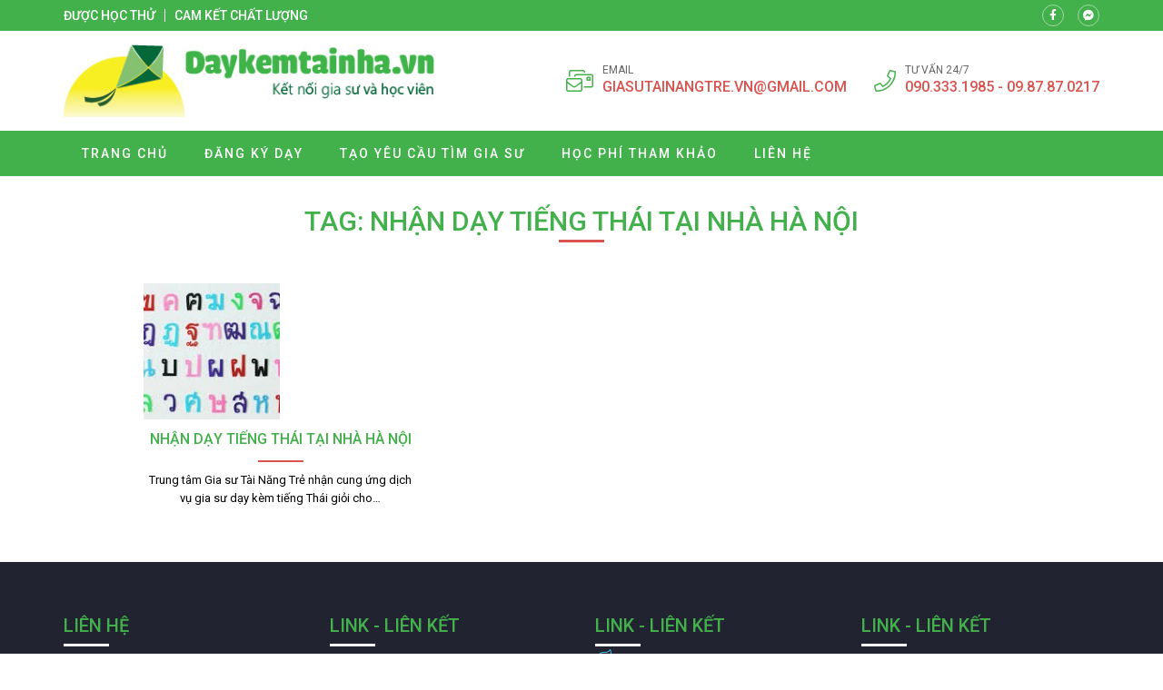

--- FILE ---
content_type: text/html; charset=UTF-8
request_url: https://daykemhanoi.com/tag/nhan-day-tieng-thai-tai-nha-ha-noi/
body_size: 10178
content:
<!doctype html>
<html lang="vi">
<head>
    <meta charset="UTF-8">
    <meta name="viewport" content="width=device-width, minimum-scale=1.0, maximum-scale=1.0, user-scalable=no">
    <meta name='robots' content='index, follow, max-image-preview:large, max-snippet:-1, max-video-preview:-1' />

	<!-- This site is optimized with the Yoast SEO plugin v26.8 - https://yoast.com/product/yoast-seo-wordpress/ -->
	<title>day kem ha noi</title>
	<meta name="description" content="Nhận dạy kèm toán lý hóa tiếng anh tiếng pháp tiếng nhật tiếng đức tại Hà Nội" />
	<link rel="canonical" href="https://daykemhanoi.com/tag/nhan-day-tieng-thai-tai-nha-ha-noi/" />
	<meta property="og:locale" content="vi_VN" />
	<meta property="og:type" content="article" />
	<meta property="og:title" content="day kem ha noi" />
	<meta property="og:description" content="Nhận dạy kèm toán lý hóa tiếng anh tiếng pháp tiếng nhật tiếng đức tại Hà Nội" />
	<meta property="og:url" content="https://daykemhanoi.com/tag/nhan-day-tieng-thai-tai-nha-ha-noi/" />
	<meta property="og:site_name" content="Dạy kèm Hà Nội" />
	<meta name="twitter:card" content="summary_large_image" />
	<script type="application/ld+json" class="yoast-schema-graph">{"@context":"https://schema.org","@graph":[{"@type":"CollectionPage","@id":"https://daykemhanoi.com/tag/nhan-day-tieng-thai-tai-nha-ha-noi/","url":"https://daykemhanoi.com/tag/nhan-day-tieng-thai-tai-nha-ha-noi/","name":"day kem ha noi","isPartOf":{"@id":"https://daykemhanoi.com/#website"},"primaryImageOfPage":{"@id":"https://daykemhanoi.com/tag/nhan-day-tieng-thai-tai-nha-ha-noi/#primaryimage"},"image":{"@id":"https://daykemhanoi.com/tag/nhan-day-tieng-thai-tai-nha-ha-noi/#primaryimage"},"thumbnailUrl":"https://daykemhanoi.com/wp-content/uploads/2017/11/Nhận-dạy-tiếng-Thái-tại-nhà-Hà-Nội-e1511288755228.jpg","description":"Nhận dạy kèm toán lý hóa tiếng anh tiếng pháp tiếng nhật tiếng đức tại Hà Nội","breadcrumb":{"@id":"https://daykemhanoi.com/tag/nhan-day-tieng-thai-tai-nha-ha-noi/#breadcrumb"},"inLanguage":"vi"},{"@type":"ImageObject","inLanguage":"vi","@id":"https://daykemhanoi.com/tag/nhan-day-tieng-thai-tai-nha-ha-noi/#primaryimage","url":"https://daykemhanoi.com/wp-content/uploads/2017/11/Nhận-dạy-tiếng-Thái-tại-nhà-Hà-Nội-e1511288755228.jpg","contentUrl":"https://daykemhanoi.com/wp-content/uploads/2017/11/Nhận-dạy-tiếng-Thái-tại-nhà-Hà-Nội-e1511288755228.jpg","width":317,"height":159,"caption":"Nhận dạy tiếng Thái tại nhà Hà Nội"},{"@type":"BreadcrumbList","@id":"https://daykemhanoi.com/tag/nhan-day-tieng-thai-tai-nha-ha-noi/#breadcrumb","itemListElement":[{"@type":"ListItem","position":1,"name":"Home","item":"https://daykemhanoi.com/"},{"@type":"ListItem","position":2,"name":"Nhận dạy tiếng Thái tại nhà Hà Nội"}]},{"@type":"WebSite","@id":"https://daykemhanoi.com/#website","url":"https://daykemhanoi.com/","name":"Dạy kèm Hà Nội","description":"Day kem Ha Noi","potentialAction":[{"@type":"SearchAction","target":{"@type":"EntryPoint","urlTemplate":"https://daykemhanoi.com/?s={search_term_string}"},"query-input":{"@type":"PropertyValueSpecification","valueRequired":true,"valueName":"search_term_string"}}],"inLanguage":"vi"}]}</script>
	<!-- / Yoast SEO plugin. -->


<link rel='dns-prefetch' href='//fonts.googleapis.com' />
<link rel="alternate" type="application/rss+xml" title="Dòng thông tin cho Thẻ Dạy kèm Hà Nội &raquo; Nhận dạy tiếng Thái tại nhà Hà Nội" href="https://daykemhanoi.com/tag/nhan-day-tieng-thai-tai-nha-ha-noi/feed/" />
<style id='wp-img-auto-sizes-contain-inline-css' type='text/css'>
img:is([sizes=auto i],[sizes^="auto," i]){contain-intrinsic-size:3000px 1500px}
/*# sourceURL=wp-img-auto-sizes-contain-inline-css */
</style>
<style id='classic-theme-styles-inline-css' type='text/css'>
/*! This file is auto-generated */
.wp-block-button__link{color:#fff;background-color:#32373c;border-radius:9999px;box-shadow:none;text-decoration:none;padding:calc(.667em + 2px) calc(1.333em + 2px);font-size:1.125em}.wp-block-file__button{background:#32373c;color:#fff;text-decoration:none}
/*# sourceURL=/wp-includes/css/classic-themes.min.css */
</style>
<link rel='stylesheet' id='roboto-css' href='//fonts.googleapis.com/css?family=Roboto%3A100%2C300%2Cregular%2Citalic%2C500%2C700&#038;subset=vietnamese' type='text/css' media='all' />
<link rel='stylesheet' id='kc-general-css' href='https://daykemhanoi.com/wp-content/plugins/kingcomposer/assets/frontend/css/kingcomposer.min.css' type='text/css' media='all' />
<link rel='stylesheet' id='kc-animate-css' href='https://daykemhanoi.com/wp-content/plugins/kingcomposer/assets/css/animate.css' type='text/css' media='all' />
<link rel='stylesheet' id='kc-icon-1-css' href='https://daykemhanoi.com/wp-content/themes/vnthemes/css/font-icon.css' type='text/css' media='all' />
<script type="text/javascript" src="https://daykemhanoi.com/wp-includes/js/jquery/jquery.min.js" id="jquery-core-js"></script>
<script type="text/javascript" src="https://daykemhanoi.com/wp-includes/js/jquery/jquery-migrate.min.js" id="jquery-migrate-js"></script>
<link rel="https://api.w.org/" href="https://daykemhanoi.com/wp-json/" /><link rel="alternate" title="JSON" type="application/json" href="https://daykemhanoi.com/wp-json/wp/v2/tags/290" /><link rel="EditURI" type="application/rsd+xml" title="RSD" href="https://daykemhanoi.com/xmlrpc.php?rsd" />
<meta name="generator" content="WordPress 6.9" />
<script type="text/javascript">var kc_script_data={ajax_url:"https://daykemhanoi.com/wp-admin/admin-ajax.php"}</script>		<style type="text/css" id="wp-custom-css">
			html {

}
body {
	width: 100vw;
	float: left;
	font-family: 'Roboto', sans-serif;
	margin: 0;
	padding: 0;
	overflow: hidden;
	overflow-y: auto;
	font-size: 14px;
	font-weight: 400;
	line-height: 24px;
}

body.modal-open {
	overflow: hidden;
}
body.single .breadcrumb_last {
	display: none;
}
.kk-star-ratings {
	width: 100%;
	float: left;
}

.icon.fa-phone {
/* 	transform: rotate(90deg); */
}

.slick-list {
	overflow: hidden;
}

.vnt_embed_responsive {
  position: relative;
  padding-bottom: 56.25%; /* 16:9 */
  height: 0;
}
.vnt_embed_responsive iframe {
  position: absolute;
  top: 0;
  left: 0;
  width: 100%;
  height: 100%;
}


.map_code {
  position: relative;
  overflow: hidden;
}
.map_code iframe {
  position: absolute;
  top: 50%; 
	left: 50%;
	transform: translate(-50%, -50%);
  width: 100% !important;
  height: 100% !important;
}

.hide_row_wrap {
	display: flex;
	align-items: center;
}

[class^="icon-"], [class*=" icon-"] {
	font-family: 'icomoon' !important;
	speak: none;
	font-style: normal;
	font-weight: normal;
	font-variant: normal;
	text-transform: none;
	line-height: 1;
	-webkit-font-smoothing: antialiased;
	-moz-osx-font-smoothing: grayscale;
}
[class^="fa-"], [class*=" fa-"], [class^="fa-"]:before, [class*=" fa-"]:before, [class^="fab-"], [class*=" fab-"], [class^="fab-"]:before, [class*=" fab-"]:before {
	font-family: 'Font Awesome 5 Pro', 'Font Awesome 5 Brands';
	font-style: inherit;
}
[class^="et-"], [class*=" et-"], [class^="et-"]:before, [class*=" et-"]:before {
	font-family: 'et-line';
	font-style: inherit;
	-webkit-font-smoothing: antialiased;
	-moz-osx-font-smoothing: grayscale;
	display:inline-block;
	text-rendering: auto;
	speak: none;
	font-weight: normal;
}
[class^="sl-"], [class*=" sl-"], [class^="sl-"]:before, [class*=" sl-"]:before {
	font-family: 'simple-line-icons';
	font-style: inherit;
	-webkit-font-smoothing: antialiased;
	-moz-osx-font-smoothing: grayscale;
	text-rendering: auto;
	speak: none;
	font-weight: normal;
}
[class^="vnt-"], [class*=" vnt-"] {
  font-family: 'vnt-icon';
  font-style: normal;
  font-weight: normal;
  font-variant: normal;
  text-transform: none;
  line-height: 1;
  -webkit-font-smoothing: antialiased;
  -moz-osx-font-smoothing: grayscale;
}

a {
	text-decoration: none;
}

input[type="text"], input[type="number"], input[type="submit"], textarea, input[type=search], button {
	font-family: 'Roboto';
	-webkit-appearance: none;
	-moz-appearance: none;
	appearance: none;
}
input[type="submit"] {
	cursor: pointer;
}
iframe {
	border: 0;
}
ins {
	text-decoration: none;
}
ul {
	padding-left: 24px;
}
p {
	margin: 0 0 15px 0;
}
p:empty {
	margin: 0;
}
p:last-child {
	margin: 0;
}

textarea:focus, input:focus{
    outline: none;
}
form {
	width: 100%;
	float: left;
}
select, button {
	max-width: 100%;
	font-family: 'Roboto';
}

.kc-container {
   max-width: 1920px;
}

h1.title, h2.title, h3.title, h4.title, h5.title, h1.type, h2.type, h3.type, h4.type, h5.type {
	margin: 0;
	padding: 0;
}

.modal-backdrop.show {
	display: none !important;
}
.btn_modal, .link {
	cursor: pointer;
}

.vnt_row {
	display: flex;
	justify-content: center;
}

.vnt_slick.flex .slick-track {
	display: flex !important;
}
.vnt_slick.flex .slick-slide {
	height: inherit !important;
}

.vnt_the_content ul {
	padding-left: 24px;
	margin: 0 0 15px;
}

.vnt_post_gallery {
	margin-bottom: 15px;
}
.gallery.vnt_gallery {
	margin-bottom: 15px;
}

.thumb img {
	display: block;
}

.kc-fancy-texts-play {
	margin: 0;
	padding: 0;
}

.ovelay, img, .item {
	transition: all 500ms ease;
}

.vnt_archive .thumb {
	overflow: hidden;
}

.vnt_title, .vnt_image, .vnt_list .item, .vnt_list_icon .item {
	position: relative;
}

a.link, .ovelay{
	position: absolute;
	width: 100%;
	height: 100%;
	top: 0;
	left: 0;
	font-size: 0;
	z-index: 5;
}

.percent .counterup::after {
	content: '%';
	margin-left: 2px;
}
.plus .counterup::after {
	content: '+';
	margin-left: 2px;
}

/*FB Comments Fix*/
.fb_iframe_widget_fluid_desktop, .fb_iframe_widget_fluid_desktop span, .fb_iframe_widget_fluid_desktop iframe {
	max-width: 100% !important;
	width: 100% !important;
}

/*Header*/



/*Home*/
#home_lophoc .vnt_title {
	align-content: baseline;
}

/*About*/


/*Contact*/


/*Archive*/


/*Project*/


/*Download*/


/*CF7*/
.wpcf7-form {
	display: flex;
	flex-flow: wrap;
}
.wpcf7-form .vnt_submit {
	order: 999
}
div.wpcf7 span.wpcf7-form-control-wrap {
	width: 100%;
	float: left;
	margin-bottom: 15px;
}
.wpcf7-form-control:not(.wpcf7-submit) {
	width: 100%;
	height: 40px;
	float: left;
	padding: 10px 15px;
	border: 1px solid #dfdfdf;
	border-radius: 4px;
}
.wpcf7-response-output {
	width: 100%;
	background: #FFFFFF;
}
.wpcf7-textarea {
	min-height: 100px;
}
.wpcf7-submit {
	height: 40px;
	padding: 0 30px;
	background: #43b14b;
	color: #FFFFFF;
	font-size: 16px;
	text-transform: uppercase;
	border: none;
	border-radius: 4px;
}
.wpcf7-submit:hover {
	background: #d9534f;
}


/*WIDGET*/
.slick-slider.vnt_post_gallery {
	overflow: hidden;
}
.slick-slider.vnt_post_gallery .slick-list {
	overflow: hidden;
}
.vnt_slider.vnt_post_gallery .slick-arrow {
	font-size: 30px;
}

.vnt_gallery {
  column-gap: 0;
  counter-reset: item-counter;
}
.vnt_gallery_9 {
	column-count: 9;
}
.vnt_gallery_8 {
	column-count: 8;
}
.vnt_gallery_7 {
	column-count: 7;
}
.vnt_gallery_6 {
	column-count: 6;
}
.vnt_gallery_5 {
	column-count: 5;
}
.vnt_gallery_4 {
	column-count: 4;
}
.vnt_gallery_3 {
	column-count: 3;
}
.vnt_gallery_2 {
	column-count: 2;
}
.vnt_gallery_1 {
	column-count: 1;
}
.gallery-item {
	box-sizing: border-box;
  break-inside: avoid;
  padding: 10px;
  counter-increment: item-counter;
}

.search_form {
	background: #d7d7d7;
	display: grid;
	grid-template-columns: auto 30px;
	border: 1px solid #d7d7d7;
	border-radius: 5px;
}
.search_form input, .search_form button {
	border-radius: 0;
	width: 100%;
	border: 0;
	height: 22px;
}
.search_form input {
	padding: 0 5px;
	font-size: 10px;
	background: #FFFFFF;
	border-top-left-radius: 5px;
	border-bottom-left-radius: 5px;
}
.search_form button {
	cursor: pointer;
	
}


@media only screen and (max-width: 1920px) {
	.kc-container {
		max-width: 1170px;
	}
}

@media only screen and (min-width: 1025px) {
  ::-webkit-scrollbar { width: 6px; }
  ::-webkit-scrollbar-track { background: rgba(255, 255, 255, 0); }
  ::-webkit-scrollbar-thumb { background: #43B14B;}
  ::-webkit-scrollbar-thumb:hover { background: #d9534f; }
	body.kc-css-system.admin-bar  #main_header.fixed {
		top: 32px;
	}
	/*Header Menu*/
	.nav_header:not(.treemenu) li ul {
		position: absolute;
		min-width: 100%;
		top: 100%;
		left: 50%;
		transform: translateX(-50%);
		visibility: hidden;
		opacity: 0;
		z-index: -1;
		pointer-events: auto;
		transform: translate(-50%, 10px);
		-webkit-transform: translate(-50%, 10px);
						transform: translate(-50%, 10px);
		-webkit-transition: opacity 150ms ease-in, visibility 150ms ease-in, -webkit-transform 150ms ease-in;
		transition: opacity 150ms ease-in, visibility 150ms ease-in, -webkit-transform 150ms ease-in;
		transition: opacity 150ms ease-in, transform 150ms ease-in, visibility 150ms ease-in;
		transition: opacity 150ms ease-in, transform 150ms ease-in, visibility 150ms ease-in, -webkit-transform 150ms ease-in;
	}
	.nav_header:not(.treemenu) li:hover ul {
		visibility: visible;
		opacity: 1;
		z-index: 10;
		transform: translate(-50%, 0);
	}
}

@media only screen and (min-width: 991px) {
	
}

@media only screen and (max-width: 1024px) {
	#wpadminbar {
		display: none !important;
	}
	body.logged-in.admin-bar #main_header {
		top: 0;
	}
	html {
		margin-top: 0 !important;
	}
	body.logged-in #main_header {
		top: 0;
	}
	#menu_header.show {
		z-index: 999;
		left: 0;
		transition: all 500ms ease-in;
	}
	.vnt_menu .close_menu {
		position: absolute;
		top: 15px;
		right: 15px;
	}
	#nav_header li.tree-closed .toggler, #nav_header li.tree-opened .toggler {
    order: 2;
}
	#nav_header li.tree-closed > a, #nav_header li.tree-opened > a {
    flex: 1;
}
	.sub-menu {
    order: 3;
}
	
	
}
@media only screen and (max-width: 990px) {
	
}
@media only screen and (max-width: 768px) {
	
}
@media only screen and (max-width: 767px) {
	.kc-container, .kc-container .kc_column, .kc-container .kc_column_inner {
		padding: 0 10px;
	}
	
	.gallery.vnt_gallery {
		column-count: 1;
	}
	
	
}
@media only screen and (max-width: 479px) {
	
}		</style>
		    <link rel="stylesheet" type="text/css" href="https://daykemhanoi.com/wp-content/themes/vnthemes/style.css" media="screen"/>

    
<style id='global-styles-inline-css' type='text/css'>
:root{--wp--preset--aspect-ratio--square: 1;--wp--preset--aspect-ratio--4-3: 4/3;--wp--preset--aspect-ratio--3-4: 3/4;--wp--preset--aspect-ratio--3-2: 3/2;--wp--preset--aspect-ratio--2-3: 2/3;--wp--preset--aspect-ratio--16-9: 16/9;--wp--preset--aspect-ratio--9-16: 9/16;--wp--preset--color--black: #000000;--wp--preset--color--cyan-bluish-gray: #abb8c3;--wp--preset--color--white: #ffffff;--wp--preset--color--pale-pink: #f78da7;--wp--preset--color--vivid-red: #cf2e2e;--wp--preset--color--luminous-vivid-orange: #ff6900;--wp--preset--color--luminous-vivid-amber: #fcb900;--wp--preset--color--light-green-cyan: #7bdcb5;--wp--preset--color--vivid-green-cyan: #00d084;--wp--preset--color--pale-cyan-blue: #8ed1fc;--wp--preset--color--vivid-cyan-blue: #0693e3;--wp--preset--color--vivid-purple: #9b51e0;--wp--preset--gradient--vivid-cyan-blue-to-vivid-purple: linear-gradient(135deg,rgb(6,147,227) 0%,rgb(155,81,224) 100%);--wp--preset--gradient--light-green-cyan-to-vivid-green-cyan: linear-gradient(135deg,rgb(122,220,180) 0%,rgb(0,208,130) 100%);--wp--preset--gradient--luminous-vivid-amber-to-luminous-vivid-orange: linear-gradient(135deg,rgb(252,185,0) 0%,rgb(255,105,0) 100%);--wp--preset--gradient--luminous-vivid-orange-to-vivid-red: linear-gradient(135deg,rgb(255,105,0) 0%,rgb(207,46,46) 100%);--wp--preset--gradient--very-light-gray-to-cyan-bluish-gray: linear-gradient(135deg,rgb(238,238,238) 0%,rgb(169,184,195) 100%);--wp--preset--gradient--cool-to-warm-spectrum: linear-gradient(135deg,rgb(74,234,220) 0%,rgb(151,120,209) 20%,rgb(207,42,186) 40%,rgb(238,44,130) 60%,rgb(251,105,98) 80%,rgb(254,248,76) 100%);--wp--preset--gradient--blush-light-purple: linear-gradient(135deg,rgb(255,206,236) 0%,rgb(152,150,240) 100%);--wp--preset--gradient--blush-bordeaux: linear-gradient(135deg,rgb(254,205,165) 0%,rgb(254,45,45) 50%,rgb(107,0,62) 100%);--wp--preset--gradient--luminous-dusk: linear-gradient(135deg,rgb(255,203,112) 0%,rgb(199,81,192) 50%,rgb(65,88,208) 100%);--wp--preset--gradient--pale-ocean: linear-gradient(135deg,rgb(255,245,203) 0%,rgb(182,227,212) 50%,rgb(51,167,181) 100%);--wp--preset--gradient--electric-grass: linear-gradient(135deg,rgb(202,248,128) 0%,rgb(113,206,126) 100%);--wp--preset--gradient--midnight: linear-gradient(135deg,rgb(2,3,129) 0%,rgb(40,116,252) 100%);--wp--preset--font-size--small: 13px;--wp--preset--font-size--medium: 20px;--wp--preset--font-size--large: 36px;--wp--preset--font-size--x-large: 42px;--wp--preset--spacing--20: 0.44rem;--wp--preset--spacing--30: 0.67rem;--wp--preset--spacing--40: 1rem;--wp--preset--spacing--50: 1.5rem;--wp--preset--spacing--60: 2.25rem;--wp--preset--spacing--70: 3.38rem;--wp--preset--spacing--80: 5.06rem;--wp--preset--shadow--natural: 6px 6px 9px rgba(0, 0, 0, 0.2);--wp--preset--shadow--deep: 12px 12px 50px rgba(0, 0, 0, 0.4);--wp--preset--shadow--sharp: 6px 6px 0px rgba(0, 0, 0, 0.2);--wp--preset--shadow--outlined: 6px 6px 0px -3px rgb(255, 255, 255), 6px 6px rgb(0, 0, 0);--wp--preset--shadow--crisp: 6px 6px 0px rgb(0, 0, 0);}:where(.is-layout-flex){gap: 0.5em;}:where(.is-layout-grid){gap: 0.5em;}body .is-layout-flex{display: flex;}.is-layout-flex{flex-wrap: wrap;align-items: center;}.is-layout-flex > :is(*, div){margin: 0;}body .is-layout-grid{display: grid;}.is-layout-grid > :is(*, div){margin: 0;}:where(.wp-block-columns.is-layout-flex){gap: 2em;}:where(.wp-block-columns.is-layout-grid){gap: 2em;}:where(.wp-block-post-template.is-layout-flex){gap: 1.25em;}:where(.wp-block-post-template.is-layout-grid){gap: 1.25em;}.has-black-color{color: var(--wp--preset--color--black) !important;}.has-cyan-bluish-gray-color{color: var(--wp--preset--color--cyan-bluish-gray) !important;}.has-white-color{color: var(--wp--preset--color--white) !important;}.has-pale-pink-color{color: var(--wp--preset--color--pale-pink) !important;}.has-vivid-red-color{color: var(--wp--preset--color--vivid-red) !important;}.has-luminous-vivid-orange-color{color: var(--wp--preset--color--luminous-vivid-orange) !important;}.has-luminous-vivid-amber-color{color: var(--wp--preset--color--luminous-vivid-amber) !important;}.has-light-green-cyan-color{color: var(--wp--preset--color--light-green-cyan) !important;}.has-vivid-green-cyan-color{color: var(--wp--preset--color--vivid-green-cyan) !important;}.has-pale-cyan-blue-color{color: var(--wp--preset--color--pale-cyan-blue) !important;}.has-vivid-cyan-blue-color{color: var(--wp--preset--color--vivid-cyan-blue) !important;}.has-vivid-purple-color{color: var(--wp--preset--color--vivid-purple) !important;}.has-black-background-color{background-color: var(--wp--preset--color--black) !important;}.has-cyan-bluish-gray-background-color{background-color: var(--wp--preset--color--cyan-bluish-gray) !important;}.has-white-background-color{background-color: var(--wp--preset--color--white) !important;}.has-pale-pink-background-color{background-color: var(--wp--preset--color--pale-pink) !important;}.has-vivid-red-background-color{background-color: var(--wp--preset--color--vivid-red) !important;}.has-luminous-vivid-orange-background-color{background-color: var(--wp--preset--color--luminous-vivid-orange) !important;}.has-luminous-vivid-amber-background-color{background-color: var(--wp--preset--color--luminous-vivid-amber) !important;}.has-light-green-cyan-background-color{background-color: var(--wp--preset--color--light-green-cyan) !important;}.has-vivid-green-cyan-background-color{background-color: var(--wp--preset--color--vivid-green-cyan) !important;}.has-pale-cyan-blue-background-color{background-color: var(--wp--preset--color--pale-cyan-blue) !important;}.has-vivid-cyan-blue-background-color{background-color: var(--wp--preset--color--vivid-cyan-blue) !important;}.has-vivid-purple-background-color{background-color: var(--wp--preset--color--vivid-purple) !important;}.has-black-border-color{border-color: var(--wp--preset--color--black) !important;}.has-cyan-bluish-gray-border-color{border-color: var(--wp--preset--color--cyan-bluish-gray) !important;}.has-white-border-color{border-color: var(--wp--preset--color--white) !important;}.has-pale-pink-border-color{border-color: var(--wp--preset--color--pale-pink) !important;}.has-vivid-red-border-color{border-color: var(--wp--preset--color--vivid-red) !important;}.has-luminous-vivid-orange-border-color{border-color: var(--wp--preset--color--luminous-vivid-orange) !important;}.has-luminous-vivid-amber-border-color{border-color: var(--wp--preset--color--luminous-vivid-amber) !important;}.has-light-green-cyan-border-color{border-color: var(--wp--preset--color--light-green-cyan) !important;}.has-vivid-green-cyan-border-color{border-color: var(--wp--preset--color--vivid-green-cyan) !important;}.has-pale-cyan-blue-border-color{border-color: var(--wp--preset--color--pale-cyan-blue) !important;}.has-vivid-cyan-blue-border-color{border-color: var(--wp--preset--color--vivid-cyan-blue) !important;}.has-vivid-purple-border-color{border-color: var(--wp--preset--color--vivid-purple) !important;}.has-vivid-cyan-blue-to-vivid-purple-gradient-background{background: var(--wp--preset--gradient--vivid-cyan-blue-to-vivid-purple) !important;}.has-light-green-cyan-to-vivid-green-cyan-gradient-background{background: var(--wp--preset--gradient--light-green-cyan-to-vivid-green-cyan) !important;}.has-luminous-vivid-amber-to-luminous-vivid-orange-gradient-background{background: var(--wp--preset--gradient--luminous-vivid-amber-to-luminous-vivid-orange) !important;}.has-luminous-vivid-orange-to-vivid-red-gradient-background{background: var(--wp--preset--gradient--luminous-vivid-orange-to-vivid-red) !important;}.has-very-light-gray-to-cyan-bluish-gray-gradient-background{background: var(--wp--preset--gradient--very-light-gray-to-cyan-bluish-gray) !important;}.has-cool-to-warm-spectrum-gradient-background{background: var(--wp--preset--gradient--cool-to-warm-spectrum) !important;}.has-blush-light-purple-gradient-background{background: var(--wp--preset--gradient--blush-light-purple) !important;}.has-blush-bordeaux-gradient-background{background: var(--wp--preset--gradient--blush-bordeaux) !important;}.has-luminous-dusk-gradient-background{background: var(--wp--preset--gradient--luminous-dusk) !important;}.has-pale-ocean-gradient-background{background: var(--wp--preset--gradient--pale-ocean) !important;}.has-electric-grass-gradient-background{background: var(--wp--preset--gradient--electric-grass) !important;}.has-midnight-gradient-background{background: var(--wp--preset--gradient--midnight) !important;}.has-small-font-size{font-size: var(--wp--preset--font-size--small) !important;}.has-medium-font-size{font-size: var(--wp--preset--font-size--medium) !important;}.has-large-font-size{font-size: var(--wp--preset--font-size--large) !important;}.has-x-large-font-size{font-size: var(--wp--preset--font-size--x-large) !important;}
/*# sourceURL=global-styles-inline-css */
</style>
<link rel='stylesheet' id='fancybox-css' href='https://daykemhanoi.com/wp-content/themes/vnthemes/css/fancybox.min.css' type='text/css' media='' />
</head>
    <body class="archive tag tag-nhan-day-tieng-thai-tai-nha-ha-noi tag-290 wp-theme-vnthemes kc-css-system woocommerce">
        <style type="text/css">@media only screen and (min-width: 1000px) and (max-width: 5000px){body.kc-css-system .kc-css-586737{width: 50%;}body.kc-css-system .kc-css-317201{width: 50%;}}body.kc-css-system .kc-css-70977{background: #43b14b;padding-top: 5px;padding-bottom: 5px;}body.kc-css-system .kc-css-70977 >.kc-container{display: flex;align-items: center;}body.kc-css-system .kc-css-331472 .title{color: #ffffff;font-size: 14px;line-height: 14px;font-weight: 500;text-transform: uppercase;}body.kc-css-system .kc-css-331472 .title a{color: #ffffff;}body.kc-css-system .kc-css-331472 .item:hover .title{color: #d9534f;}body.kc-css-system .kc-css-331472 .item{border-right: 1px solid #ffffff;;padding-right: 10px;margin-right: 10px;}body.kc-css-system .kc-css-331472 .item:last-child{border: 0px hidden #ffffff;padding-right: 0px;margin-right: 0px;}body.kc-css-system .kc-css-331472{display: flex;}body.kc-css-system .kc-css-10729 i{width: 24px;height: 24px;display: flex;border: 1px solid rgba(255, 255, 255, 0.50);border-radius: 100% 100% 100% 100%;justify-content: center;align-items: center;color: #ffffff;font-size: 12px;}body.kc-css-system .kc-css-10729 .item:hover i{background: #d9534f;}body.kc-css-system .kc-css-10729 .item{margin-right: 15px;}body.kc-css-system .kc-css-10729 .item:last-child{margin-right: 0px;}body.kc-css-system .kc-css-10729{display: flex;flex: 1;}body.kc-css-system .kc-css-144492{padding-top: 15px;padding-bottom: 15px;}body.kc-css-system .kc-css-144492 >.kc-container{display: flex;flex-flow: wrap;justify-content: space-between;align-items: center;}body.kc-css-system .kc-css-494401 .thumb img{max-height: 80px;float: left;}body.kc-css-system .kc-css-494401{width: auto;}body.kc-css-system .kc-css-748614 .icon{color: #43b14b;font-size: 30px;}body.kc-css-system .kc-css-748614{display: none;width: auto;}body.kc-css-system .kc-css-342598 i{color: #43b14b;font-size: 24px;line-height: 24px;margin-right: 10px;}body.kc-css-system .kc-css-342598 .title{color: #666666;font-size: 12px;line-height: 14px;text-transform: uppercase;}body.kc-css-system .kc-css-342598 .cont{color: #d9534f;font-size: 16px;font-weight: 500;text-transform: uppercase;}body.kc-css-system .kc-css-342598 .cont a{color: #d9534f;}body.kc-css-system .kc-css-342598 .item{display: flex;margin-right: 30px;align-items: center;}body.kc-css-system .kc-css-342598 .item:last-child{margin-right: 0px;}body.kc-css-system .kc-css-342598{display: flex;width: auto;}body.kc-css-system .kc-css-705831 .vnt_nav{display: flex;width: 100%;max-width: 1170px;padding-right: 15px;padding-left: 15px;}body.kc-css-system .kc-css-705831 .vnt_nav>li{position: relative;display: flex;float: left;flex-flow: wrap;align-items: center;}body.kc-css-system .kc-css-705831 .vnt_nav>li>a{color: #ffffff;font-size: 14px;line-height: 50px;font-weight: 500;text-transform: uppercase;letter-spacing: 2px;float: left;width: 100%;padding-right: 20px;padding-left: 20px;}body.kc-css-system .kc-css-705831 .vnt_nav>li>a:hover{background-color: #d9534f;}body.kc-css-system .kc-css-705831 .vnt_nav>li.current-menu-item>a,body.kc-css-system .kc-css-705831 .vnt_nav>li.current-menu-ancestor>a{background-color: #d9534f;}body.kc-css-system .kc-css-705831 .sub-menu{display: flex;background-color: #43b14b;flex-flow: wrap;}body.kc-css-system .kc-css-705831 .sub-menu li{display: flex;width: 100%;flex-flow: wrap;}body.kc-css-system .kc-css-705831 .sub-menu li a{color: #ffffff;font-size: 13px;line-height: 40px;font-weight: 500;text-transform: uppercase;letter-spacing: 2px;display: block;float: left;width: 100%;padding-right: 15px;padding-left: 15px;}body.kc-css-system .kc-css-705831 .sub-menu li:hover>a{color: #ffffff;}body.kc-css-system .kc-css-705831 .sub-menu li>a:hover{background-color: #d9534f;}body.kc-css-system .kc-css-705831 .sub-menu li.current-menu-item>a,body.kc-css-system .kc-css-705831 .sub-menu li.current-menu-ancestor>a{background-color: #d9534f;}body.kc-css-system .kc-css-705831 .close_menu{color: #d9534f;font-size: 30px;display: none;}body.kc-css-system .kc-css-705831 .toggler{color: #ffffff;font-size: 20px;padding-right: 15px;padding-left: 30px;}body.kc-css-system .kc-css-705831{background: #43b14b;display: flex;flex-flow: wrap;justify-content: center;}@media only screen and (max-width: 1024px){body.kc-css-system .kc-css-748614{display: flex;}body.kc-css-system .kc-css-342598{width: 100%;}body.kc-css-system .kc-css-705831 .vnt_nav{height: 100%;background: #43b14b;padding-right: 0px;padding-left: 0px;flex-flow: wrap;align-content: baseline;overflow-y: auto;}body.kc-css-system .kc-css-705831 .vnt_nav>li{width: 100%;border-top: 1px dashed #ffffff;;}body.kc-css-system .kc-css-705831 .vnt_nav>li.current-menu-item,body.kc-css-system .kc-css-705831 .vnt_nav>li.current-menu-ancestor{background-color: #d9534f;}body.kc-css-system .kc-css-705831 .vnt_nav>li>a{padding-right: 15px;padding-left: 15px;}body.kc-css-system .kc-css-705831 .sub-menu{width: 100%;}body.kc-css-system .kc-css-705831 .sub-menu li{border-top: 1px dashed #ffffff;;}body.kc-css-system .kc-css-705831 .sub-menu li a{padding-left: 30px;}body.kc-css-system .kc-css-705831 .close_menu{display: flex;}body.kc-css-system .kc-css-705831{background: #ffffff url(https://daykemhanoi.com/wp-admin/admin-ajax.php?action=kc_get_thumbn&type=filter_url&id=%2Fwp-content%2Fuploads%2F2021%2F01%2Flogo-demo-300x58.png) top 10px left 10px/auto 40px no-repeat scroll;position: fixed;display: flex !important;height: 100%;padding-top: 60px;flex-flow: wrap;top: 0; left: -110%; transition: all 500ms ease-in;}}@media only screen and (max-width: 479px){body.kc-css-system .kc-css-331472 .title{font-size: 10px;}body.kc-css-system .kc-css-10729 .item{margin-right: 5px;}body.kc-css-system .kc-css-494401{width: 70%;}body.kc-css-system .kc-css-342598 .item{margin-top: 20px;margin-right: 0px;}body.kc-css-system .kc-css-342598{display: block;}}</style>
    <section id="header_bar" class="kc-elm kc-css-70977 kc_row vnt_row col">
        <div class="vnt_col kc-row-container kc-container">
        	<div  class="kc-elm kc-css-331472 vnt_list">

    <div class="item item_1">
    <div class="title">Được học thử</div>    </div>

    <div class="item item_2">
    <div class="title">Cam kết chất lượng</div>    </div>
</div>


	<div  class="kc-elm kc-css-10729 vnt_list">

    <div class="item item_1">
    <i class="icon fa-facebook-f"></i><a href="https://facebook.com" title=""  class="link"></a>    </div>

    <div class="item item_2">
    <i class="icon fa-facebook-messenger"></i><a href="https://facebook.com" title=""  class="link"></a>    </div>
</div>


        </div>
    </section>


    <section id="main_header" class="kc-elm kc-css-144492 kc_row vnt_row col">
        <div class="vnt_col kc-row-container kc-container">
        	<div  class="kc-elm kc-css-494401 vnt_image">
    <div class="thumb"><img src="https://daykemhanoi.com/wp-content/uploads/2021/01/logo-da-sua-2020.jpg" alt="lo go gia sư"></div>
                    <a href="https://www.daykemtainha.vn/dang-ky-lam-gia-su" title="đăng ký dạy" class="link"><span class="link_title">đăng ký dạy</span></a>
    </div>
<div  class="kc-elm kc-css-748614 vnt_title"  >
            
        <i class="icon fa-stream"></i>
<button type="button" class="link" data-toggle="modal" data-target="#menu_header"></button>        
    
    </div>
<div  class="kc-elm kc-css-342598 vnt_list">

    <div class="item item_1">
    <i class="icon fa-mail-bulk"></i><div class="kc-elm"><div class="title">Email</div><div class="cont"><p>giasutainangtre.vn@gmail.com</p>
</div></div><a href="mailto:giasutainangtre.vn@gmail.com" title=""  class="link"></a>    </div>

    <div class="item item_2">
    <i class="icon fa-phone"></i><div class="kc-elm"><div class="title">Tư vấn 24/7</div><div class="cont"><p>090.333.1985 - 09.87.87.0217</p>
</div></div><a href="mailto:giasutainangtre.vn@gmail.com" title=""  class="link"></a>    </div>
</div>


        </div>
    </section>


    	<div id="menu_header"  class="kc-elm kc-css-705831 vnt_menu">
        <a class="close_menu" href="#" onclick="" data-toggle="modal" data-target="#menu_header">
        <i class="fa-times"></i>
    </a>
            <ul id="nav_header" class="vnt_nav nav_header"><li id="menu-item-1727" class="menu-item menu-item-type-post_type menu-item-object-page menu-item-home menu-item-1727"><a href="https://daykemhanoi.com/">Trang chủ</a></li>
<li id="menu-item-1754" class="menu-item menu-item-type-custom menu-item-object-custom menu-item-1754"><a href="https://www.daykemtainha.vn/dang-ky-lam-gia-su">Đăng ký dạy</a></li>
<li id="menu-item-1755" class="menu-item menu-item-type-custom menu-item-object-custom menu-item-1755"><a href="https://www.daykemtainha.vn/tim-gia-su">Tạo yêu cầu tìm gia sư</a></li>
<li id="menu-item-1756" class="menu-item menu-item-type-custom menu-item-object-custom menu-item-1756"><a href="https://www.daykemtainha.vn/hoc-phi-tham-khao">Học phí tham khảo</a></li>
<li id="menu-item-1728" class="menu-item menu-item-type-post_type menu-item-object-page menu-item-1728"><a href="https://daykemhanoi.com/lien-he/">Liên hệ</a></li>
</ul>        
</div>


    


<style type="text/css">body.kc-css-system .kc-css-394034 .kc-container{max-width: 1024px;}body.kc-css-system .kc-css-394034{padding-top: 30px;padding-bottom: 50px;}body.kc-css-system .kc-css-967222 .type{width: 100%;color: #43b14b;font-size: 30px;line-height: 40px;font-weight: 500;text-transform: uppercase;text-align: center;}body.kc-css-system .kc-css-967222 .sub{width: 50px;height: 3px;background: #d9534f;}body.kc-css-system .kc-css-967222{display: flex;margin-bottom: 15px;flex-flow: wrap;justify-content: center;}body.kc-css-system .kc-css-28278 .title{font-size: 16px;font-weight: 500;text-transform: uppercase;text-align: center;margin-top: 10px;}body.kc-css-system .kc-css-28278 .desc{font-size: 13px;line-height: 20px;text-align: center;}body.kc-css-system .kc-css-28278 .more{width: 50px;height: 3px;display: flex;border-bottom: 2px solid #d9534f;;font-size: 0px;margin-top: 10px;margin-bottom: 10px;}body.kc-css-system .kc-css-28278 .more a{line-height: 0px;}body.kc-css-system .kc-css-28278 .item{display: flex;background: #ffffff;padding-bottom: 10px;flex-flow: wrap;justify-content: center;align-content: flex-start;}body.kc-css-system .kc-css-28278{display: grid;padding-right: 15px;padding-left: 15px;margin-top: 30px;max-width: 1170px; grid-template-columns: repeat(3, 1fr); grid-gap: 30px;}@media only screen and (max-width: 1024px){body.kc-css-system .kc-css-28278{grid-template-columns: repeat(3, 1fr);}}@media only screen and (max-width: 767px){body.kc-css-system .kc-css-394034{padding-bottom: 30px;}body.kc-css-system .kc-css-394034 >.kc-container{padding-right: 10px;padding-left: 10px;}body.kc-css-system .kc-css-28278{padding-right: 10px;padding-left: 10px;grid-template-columns: repeat(2, 1fr);}}@media only screen and (max-width: 479px){body.kc-css-system .kc-css-967222 .type{font-size: 20px;line-height: 30px;}body.kc-css-system .kc-css-28278{grid-template-columns: 1fr; grid-gap: 15px;}}</style>
    <section id="main_archive" class="kc-elm kc-css-394034 kc_row vnt_row col">
        <div class="vnt_col kc-row-container kc-container">
        	
<div  class="kc-elm kc-css-967222 vnt_title"  >
        
        <h1 class="type">Tag: Nhận dạy tiếng Thái tại nhà Hà Nội</h1>
<span class="sub"></span>        
    
    </div>
<div  class="kc-elm kc-css-28278 vnt_archive">
        
    <div class="kc-elm item item_1 odd">
        <a class="kc-elm thumb" href="https://daykemhanoi.com/nhan-day-tieng-thai-tai-nha-ha-noi/" title="Nhận dạy tiếng Thái tại nhà Hà Nội"><img src="https://daykemhanoi.com/wp-content/uploads/2017/11/Nhận-dạy-tiếng-Thái-tại-nhà-Hà-Nội-150x150.jpg" alt="Nhận dạy tiếng Thái tại nhà Hà Nội"></a>
<div class="kc-elm title"><a href="https://daykemhanoi.com/nhan-day-tieng-thai-tai-nha-ha-noi/" title="Nhận dạy tiếng Thái tại nhà Hà Nội">Nhận dạy tiếng Thái tại nhà Hà Nội</a></div>
<div class="kc-elm more"><a href="https://daykemhanoi.com/nhan-day-tieng-thai-tai-nha-ha-noi/" title="Nhận dạy tiếng Thái tại nhà Hà Nội">- <i class="fa-long-arrow-right"></i></a></div>
<div class="kc-elm desc">Trung tâm Gia sư Tài Năng Trẻ nhận cung ứng dịch vụ gia sư dạy kèm tiếng Thái giỏi cho&hellip;</div>    </div>
    </div>






        </div>
    </section>



<style>
        </style>


<style type="text/css">@media only screen and (min-width: 1000px) and (max-width: 5000px){body.kc-css-system .kc-css-872562{width: 25%;}body.kc-css-system .kc-css-548399{width: 25%;}body.kc-css-system .kc-css-597660{width: 100%;}body.kc-css-system .kc-css-466848{width: 25%;}body.kc-css-system .kc-css-955928{width: 25%;}}body.kc-css-system .kc-css-121378{background: #212331;padding-top: 50px;padding-bottom: 30px;}body.kc-css-system .kc-css-121378 >.kc-container{padding-right: 0px;padding-left: 0px;}body.kc-css-system .kc-css-375347 .type{width: 100%;color: #43b14b;font-size: 20px;line-height: 40px;font-weight: 500;text-transform: uppercase;}body.kc-css-system .kc-css-375347 .sub{width: 50px;height: 3px;background: #ffffff;}body.kc-css-system .kc-css-375347{display: flex;flex-flow: wrap;}body.kc-css-system .kc-css-93292 i{width: 30px;display: flex;color: #43b14b;}body.kc-css-system .kc-css-93292 .cont{color: #ffffff;flex: 1;}body.kc-css-system .kc-css-93292 .cont a{color: #ffffff;}body.kc-css-system .kc-css-93292 .cont a:hover{color: #d9534f;}body.kc-css-system .kc-css-93292 .item{display: flex;margin-top: 15px;flex-flow: wrap;}body.kc-css-system .kc-css-929328 .type{width: 100%;color: #43b14b;font-size: 20px;line-height: 40px;font-weight: 500;text-transform: uppercase;}body.kc-css-system .kc-css-929328 .sub{width: 50px;height: 3px;background: #ffffff;}body.kc-css-system .kc-css-929328{display: flex;flex-flow: wrap;}body.kc-css-system .kc-css-518280 .title{color: #ffffff;}body.kc-css-system .kc-css-518280 .title a{color: #ffffff;}body.kc-css-system .kc-css-518280 .item:hover .title{color: #d9534f;}body.kc-css-system .kc-css-518280 .item{border-bottom: 1px solid #878787;;padding-bottom: 10px;margin-top: 10px;}body.kc-css-system .kc-css-518280{margin-top: 5px;}body.kc-css-system .kc-css-138852 .type{width: 100%;color: #43b14b;font-size: 20px;line-height: 40px;font-weight: 500;text-transform: uppercase;}body.kc-css-system .kc-css-138852 .sub{width: 50px;height: 3px;background: #ffffff;}body.kc-css-system .kc-css-138852{display: flex;flex-flow: wrap;}body.kc-css-system .kc-css-85686 .title{color: #ffffff;}body.kc-css-system .kc-css-85686 .title a{color: #ffffff;}body.kc-css-system .kc-css-85686 .item:hover .title{color: #d9534f;}body.kc-css-system .kc-css-85686 .item{border-bottom: 1px solid #878787;;padding-bottom: 10px;margin-top: 10px;}body.kc-css-system .kc-css-85686{margin-top: 5px;}body.kc-css-system .kc-css-286764 .type{width: 100%;color: #43b14b;font-size: 20px;line-height: 40px;font-weight: 500;text-transform: uppercase;}body.kc-css-system .kc-css-286764 .sub{width: 50px;height: 3px;background: #ffffff;}body.kc-css-system .kc-css-286764{display: flex;flex-flow: wrap;}body.kc-css-system .kc-css-329076 .title{color: #ffffff;}body.kc-css-system .kc-css-329076 .title a{color: #ffffff;}body.kc-css-system .kc-css-329076 .item:hover .title{color: #d9534f;}body.kc-css-system .kc-css-329076 .item{border-bottom: 1px solid #878787;;padding-bottom: 10px;margin-top: 10px;}body.kc-css-system .kc-css-329076{margin-top: 5px;}body.kc-css-system .kc-css-407839{background: #2b2d3b;padding-top: 30px;padding-bottom: 30px;}body.kc-css-system .kc-css-249098{color: #777777;text-align: center;}body.kc-css-system .kc-css-249098 a{color: #777777;}body.kc-css-system .kc-css-249098 a:hover{color: #d9534f;}@media only screen and (max-width: 767px){body.kc-css-system .kc-css-872562{width: 50%;}body.kc-css-system .kc-css-548399{width: 50%;}body.kc-css-system .kc-css-466848{width: 50%;}body.kc-css-system .kc-css-955928{width: 50%;}}@media only screen and (max-width: 479px){body.kc-css-system .kc-css-872562{width: 100%;}body.kc-css-system .kc-css-548399{width: 100%;margin-top: 30px;}body.kc-css-system .kc-css-466848{width: 100%;margin-top: 30px;}body.kc-css-system .kc-css-955928{width: 100%;margin-top: 30px;}}</style>
    <section id="main_footer" class="kc-elm kc-css-121378 kc_row vnt_row col">
        <div class="vnt_col kc-row-container kc-container">
        	<div class="kc-elm kc-css-872562 kc_col-sm-3 kc_column kc_col-sm-3">
	
<div  class="kc-elm kc-css-375347 vnt_title"  >
            
        <h3 class="type">Liên hệ</h3>
<span class="sub"></span>        
    
    </div>
<div  class="kc-elm kc-css-93292 vnt_list">

    <div class="item item_1">
    <i class="icon fa-phone"></i><div class="cont"><p><strong>090.333.1985</strong> (24/7)</p>
</div>    </div>

    <div class="item item_2">
    <i class="icon fa-phone"></i><div class="cont"><p><strong>09.87.87.0217</strong> (24/7)</p>
</div>    </div>

    <div class="item item_3">
    <i class="icon fa-map-marker-alt"></i><div class="cont"><p><span class="text-gray">Trụ sở: 1269/17 Phạm Thế Hiển, Phường 5, Quận 8, HCM</span></p>
</div>    </div>

    <div class="item item_4">
    <i class="icon fa-barcode"></i><div class="cont"><p>Giấy phép ĐKKD số 0316086934 do sở kế hoạch và đầu tư thành phố Hồ Chí Minh cấp</p>
</div>    </div>

    <div class="item item_5">
    <i class="icon fa-mail-bulk"></i><div class="cont"><p> <span class="text-gray"><a href="mailto:info@giasutainangtre.vn">info@giasutainangtre.vn</a></span></p>
</div>    </div>
</div>
	</div>


	<div class="kc-elm kc-css-548399 kc_col-sm-3 kc_column kc_col-sm-3">
	
<div  class="kc-elm kc-css-929328 vnt_title"  >
            
        <h3 class="type">Link - Liên kết</h3>
<span class="sub"></span>        
    
    </div>
<div  class="kc-elm kc-css-518280 vnt_list">

    <div class="item item_1">
    <div class="title">Gia sư môn Toán</div><a href="https://www.daykemtainha.vn/gia-su?mon-hoc=to%C3%A1n%20l%E1%BB%9Bp%2010" title="Gia sư môn toán"  class="link">Gia sư môn toán</a>    </div>

    <div class="item item_2">
    <div class="title">Gia sư môn Lý</div><a href="https://www.daykemtainha.vn/gia-su?mon-hoc=l%C3%BD%20l%E1%BB%9Bp%2010" title="Gia sư môn lý"  class="link">Gia sư môn lý</a>    </div>

    <div class="item item_3">
    <div class="title">Gia sư môn Hóa</div><a href="https://www.daykemtainha.vn/gia-su?mon-hoc=h%C3%B3a%20l%E1%BB%9Bp%2010" title="Gia sư môn hóa"  class="link">Gia sư môn hóa</a>    </div>

    <div class="item item_4">
    <div class="title">Gia sư tiểu học</div><a href="https://www.daykemtainha.vn/gia-su?mon-hoc=ti%E1%BA%BFng%20vi%E1%BB%87t%20l%E1%BB%9Bp%201" title="Gia sư tiểu học"  class="link">Gia sư tiểu học</a>    </div>

    <div class="item item_5">
    <div class="title">Gia sư báo bài</div><a href="https://www.daykemtainha.vn/gia-su?mon-hoc=ti%E1%BA%BFng%20vi%E1%BB%87t%20l%E1%BB%9Bp%201" title="Gia sư tiểu học"  class="link">Gia sư tiểu học</a>    </div>

    <div class="item item_6">
    <div class="title">Gia sư dạy vẽ</div><a href="https://www.daykemtainha.vn/gia-su?mon-hoc=v%E1%BA%BD" title="Gia sư môn vẽ"  class="link">Gia sư môn vẽ</a>    </div>

    <div class="item item_7">
    <div class="title">Gia sư hs trường quốc tế</div><a href="https://www.daykemtainha.vn/gia-su" title="Gia sư cho học sinh trường quốc té"  class="link">Gia sư cho học sinh trường quốc té</a>    </div>

    <div class="item item_8">
    <div class="title">Gia sư Piano organ Guitar</div><a href="https://www.daykemtainha.vn/gia-su?mon-hoc=piano" title="Gia sư piano organ guitar"  class="link">Gia sư piano organ guitar</a>    </div>
</div>
	<div class="kc-elm kc-css-63059 kc_row kc_row_inner">
		<div class="vnt_row_inner ">
				<div class="kc-elm kc-css-597660 kc_col-sm-12 kc_column_inner kc_col-sm-12">
		<div class="kc_wrapper kc-col-inner-container">
					</div>
	</div>
		</div>
	</div>
	</div>


	<div class="kc-elm kc-css-466848 kc_col-sm-3 kc_column kc_col-sm-3">
	
<div  class="kc-elm kc-css-138852 vnt_title"  >
            
        <h3 class="type">Link - Liên kết</h3>
<span class="sub"></span>        
    
    </div>
<div class="kc-elm kc-css-691733 kc-icon-wrapper">
		<i class="fa-leaf"></i>
	</div>
<div  class="kc-elm kc-css-85686 vnt_list">

    <div class="item item_1">
    <div class="title">Xem hợp đồng nhận lớp</div><a href="https://www.daykemtainha.vn/hop-dong-mau" title="Xem hợp đồng nhận lớp "  class="link">Xem hợp đồng nhận lớp </a>    </div>

    <div class="item item_2">
    <div class="title">Tham khảo học phí gia sư </div><a href="https://www.daykemtainha.vn/hoc-phi-tham-khao" title="Học phí gia sư "  class="link">Học phí gia sư </a>    </div>

    <div class="item item_3">
    <div class="title">Chọn gia sư phù hợp </div><a href="https://www.daykemtainha.vn/gia-su" title="Chọn gia sư phù hợp "  class="link">Chọn gia sư phù hợp </a>    </div>

    <div class="item item_4">
    <div class="title">Xem lớp mới</div><a href="https://www.daykemtainha.vn/lop-hoc" title="Xem lớp mới "  class="link">Xem lớp mới </a>    </div>

    <div class="item item_5">
    <div class="title">Hướng dẫn đăng ký tài khoản gia sư </div><a href="https://www.daykemtainha.vn/bai-viet/huong-dan-dang-ky-lam-gia-su-665" title="Hướng dẫn đăng ký tài khoản gia sư "  class="link">Hướng dẫn đăng ký tài khoản gia sư </a>    </div>

    <div class="item item_6">
    <div class="title">Hướng dẫn phụ huynh tải app và tìm gia sư </div><a href="https://www.daykemtainha.vn/bai-viet/huong-dan-phu-huynh-tai-app-va-tim-gia-su-382" title="Hướng dẫn phụ huynh tải app và chọn gia sư "  class="link">Hướng dẫn phụ huynh tải app và chọn gia sư </a>    </div>

    <div class="item item_7">
    <div class="title">Link tải ứng dụng Daykemtainha.vn</div><a href="https://www.daykemtainha.vn/ung-dung-gia-su-day-kem" title="Gia sư môn tiếng Nga"  class="link">Gia sư môn tiếng Nga</a>    </div>
</div>
	</div>


	<div class="kc-elm kc-css-955928 kc_col-sm-3 kc_column kc_col-sm-3">
	
<div  class="kc-elm kc-css-286764 vnt_title"  >
            
        <h3 class="type">Link - Liên kết</h3>
<span class="sub"></span>        
    
    </div>
<div  class="kc-elm kc-css-329076 vnt_list">

    <div class="item item_1">
    <div class="title">Gia sư tiếng anh</div><a href="https://www.daykemtainha.vn/gia-su?mon-hoc=anh%20l%E1%BB%9Bp%2010" title="Gia sư môn tiếng Anh"  class="link">Gia sư môn tiếng Anh</a>    </div>

    <div class="item item_2">
    <div class="title">Gia sư môn tiếng Pháp</div><a href="https://www.daykemtainha.vn/gia-su?mon-hoc=ti%E1%BA%BFng%20ph%C3%A1p" title="Gia sư môn tiếng Pháp"  class="link">Gia sư môn tiếng Pháp</a>    </div>

    <div class="item item_3">
    <div class="title">Gia sư môn tiếng Hàn</div><a href="https://www.daykemtainha.vn/gia-su?mon-hoc=ti%E1%BA%BFng%20h%C3%A0n" title="Gia sư môn tiếng Hàn"  class="link">Gia sư môn tiếng Hàn</a>    </div>

    <div class="item item_4">
    <div class="title">Gia sư môn tiếng Trung</div><a href="https://www.daykemtainha.vn/gia-su?mon-hoc=ti%E1%BA%BFng%20trung" title="Gia sư môn tiếng Trung"  class="link">Gia sư môn tiếng Trung</a>    </div>

    <div class="item item_5">
    <div class="title">Gia sư môn tiếng Đức</div><a href="https://www.daykemtainha.vn/gia-su?mon-hoc=ti%E1%BA%BFng%20%C4%91%E1%BB%A9c" title="Gia sư môn tiếng Đức"  class="link">Gia sư môn tiếng Đức</a>    </div>

    <div class="item item_6">
    <div class="title">Gia sư môn tiếng Thái</div><a href="https://www.daykemtainha.vn/gia-su?mon-hoc=ti%E1%BA%BFng%20th%C3%A1i" title="Gia sư môn tiếng Thái"  class="link">Gia sư môn tiếng Thái</a>    </div>

    <div class="item item_7">
    <div class="title">Gia sư môn tiếng Nga</div><a href="https://www.daykemtainha.vn/gia-su?mon-hoc=ti%E1%BA%BFng%20nga" title="Gia sư môn tiếng Nga"  class="link">Gia sư môn tiếng Nga</a>    </div>

    <div class="item item_8">
    <div class="title">Gia sư môn tiếng Nhật</div><a href="https://www.daykemtainha.vn/gia-su?mon-hoc=ti%E1%BA%BFng%20nh%E1%BA%ADt" title="Gia sư môn tiếng Nhật"  class="link">Gia sư môn tiếng Nhật</a>    </div>
</div>
	</div>


        </div>
    </section>


    <section id="footer_bar" class="kc-elm kc-css-407839 kc_row vnt_row col">
        <div class="vnt_col kc-row-container kc-container">
        	<div  class="kc-elm kc-css-249098 vnt_editor">
<p>Copyright ©2018 www.daykemtainha.vn</p>
</div>


        </div>
    </section>

<script type="speculationrules">
{"prefetch":[{"source":"document","where":{"and":[{"href_matches":"/*"},{"not":{"href_matches":["/wp-*.php","/wp-admin/*","/wp-content/uploads/*","/wp-content/*","/wp-content/plugins/*","/wp-content/themes/vnthemes/*","/*\\?(.+)"]}},{"not":{"selector_matches":"a[rel~=\"nofollow\"]"}},{"not":{"selector_matches":".no-prefetch, .no-prefetch a"}}]},"eagerness":"conservative"}]}
</script>
<script type="text/javascript" src="https://daykemhanoi.com/wp-content/plugins/kingcomposer/assets/frontend/js/kingcomposer.min.js" id="kc-front-scripts-js"></script>
<script type="text/javascript" src="https://daykemhanoi.com/wp-content/themes/vnthemes/js/fancybox.min.js" id="fancybox-js"></script>
<script type="text/javascript" src="https://daykemhanoi.com/wp-content/themes/vnthemes/js/bootstrap.js" id="bootstrap-js"></script>
<script type="text/javascript" src="https://daykemhanoi.com/wp-content/themes/vnthemes/js/main.js" id="main-js"></script>

<div id="fb-root"></div>
<script async defer crossorigin="anonymous" src="https://connect.facebook.net/vi_VN/sdk.js#xfbml=1&version=v9.0" nonce="aT7O3m2A"></script>
</body>
</html>